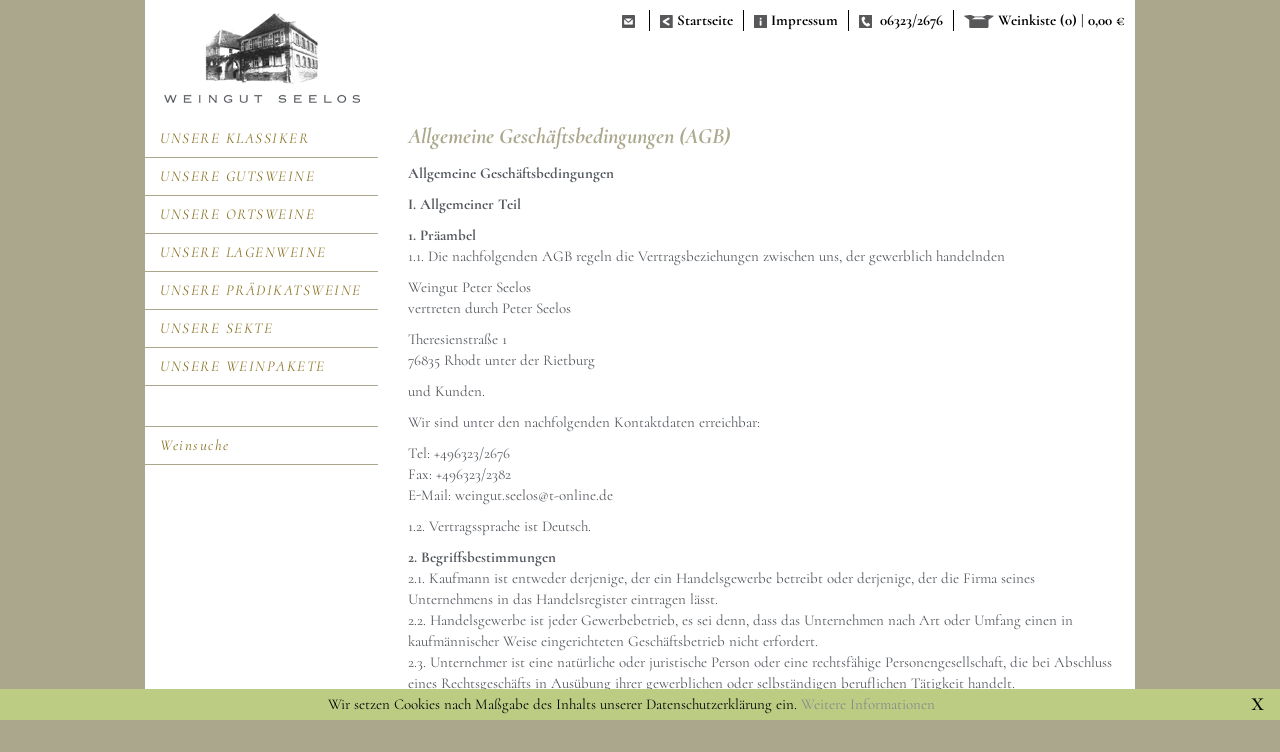

--- FILE ---
content_type: text/html; charset=UTF-8
request_url: https://weingut-seelos.winitas-shop.de/agb.html
body_size: 13222
content:
<!DOCTYPE html>
<html lang="en">
    <head>
        <meta charset="utf-8">
        <meta http-equiv="X-UA-Compatible" content="IE=edge">
        <meta name="viewport" content="width=device-width, initial-scale=1">
        <!-- The above 3 meta tags *must* come first in the head; any other head content must come *after* these tags -->
        <title>Allgemeine Gesch&auml;ftsbedingungen - Weingut Peter Seelos, Rhodt unter Rietburg</title>

        <!-- Bootstrap -->
        <link rel="stylesheet" href="https://www.winitas-shop.de/css/bootstrap.min.css">

        <!-- Add fancyBox -->
        <link rel="stylesheet" href="https://www.winitas-shop.de/js/fancybox/source/jquery.fancybox.css?v=2.1.5" type="text/css" media="screen" />

        <link rel="stylesheet" type="text/css" href="https://www.winitas-shop.de/css/responsive-style.css">
        <!--[if IE]><link rel="stylesheet" type="text/css" href="https://www.winitas-shop.de/css/style_ie.css"><![endif]-->
        <link rel="stylesheet" type="text/css" href="/css/style.css">

        <link rel="stylesheet" href="https://www.winitas-shop.de/css/jquery-ui.css">

        <!-- HTML5 shim and Respond.js for IE8 support of HTML5 elements and media queries -->
        <!-- WARNING: Respond.js doesn't work if you view the page via file:// -->
        <!--[if lt IE 9]>
          <script src="https://www.winitas-shop.de/js/html5shiv.min.js"></script>
          <script src="https://www.winitas-shop.de/js/respond.min.js"></script>
        <![endif]-->
        <!-- jQuery (necessary for Bootstrap's JavaScript plugins) -->
        <script src="https://www.winitas-shop.de/js/jquery-1.11.3.min.js"></script>
        <script src="https://www.winitas-shop.de/js/jquery-migrate-1.2.1.min.js"></script>
        <script src="https://www.winitas-shop.de/js/bootstrap.min.js"></script>
        <script src="https://www.winitas-shop.de/js/jquery-ui.js"></script>
        <!-- Include all compiled plugins (below), or include individual files as needed -->

        <script type="text/javascript" src="https://www.winitas-shop.de/js/fancybox/source/jquery.fancybox.pack.js?v=2.1.5"></script>
        <script src="https://www.winitas-shop.de/js/jquery.form.js"></script>
        <script src="https://www.winitas-shop.de/js/elevatezoom/jquery.elevatezoom.js" type="text/javascript"></script>
        <script language="javascript" type="text/javascript" src="https://www.winitas-shop.de/js/functions.js?v=3"></script>
        
        
    </head>
    <body id="site-agb">
        <div id="pagecontainer" class="col-md-12">
            <div id="pagecontent" class="col-md-12">

                <div id="pageheader">
                    <div id="pageheader-status" class="visible-md-block visible-lg-block">
                        <div id="warenkorb-info" class="row">
                            <div id="info-weinkiste">
                                <a href="/warenkorb-anzeige.html"><img src="https://www.winitas-shop.de/images/icon-bigbox.png" class="header-icon" border="0"><span class="weinkiste-text">Weinkiste</span> (0) | 0,00 &euro;</a>
                            </div>
                            <div id="info-telefon">
                                <img src="https://www.winitas-shop.de/images/icon-phone.png" class="header-icon"> <a href="tel:06323/2676">06323/2676</a>
                            </div>
                            <div id="info-impressum">
                                <span class="show_impressum"><img src="https://www.winitas-shop.de/images/icon-information.png" class="header-icon"><a href="impressum.html">Impressum</a></span>
                            </div>
                            <div id="info-home">
                                <a href="/"><img src="https://www.winitas-shop.de/images/icon-back.png" class="header-icon" border="0"><span id="startseite-link">Startseite</span><span id="startseite-link-alt"></soan></a>
                            </div>
			    
                            <div id="info-mail">
                                <a href="mailto:info@weingut-seelos.de"><img src="https://www.winitas-shop.de/images/icon-mail.png" class="header-icon" border="0"></a>
                            </div>
                        </div>
                    </div>
                    <div id="pageheader-image">
                        <a href="/"><img src="/images/header.png" border="0" class="img-responsive"></a>
                    </div>
                </div>

                <nav class="navbar navbar-default hidden-md hidden-lg">
                    <div class="container-fluid">
                        <div class="navbar-header">
                            <div style="float:left; padding-left: 10px;"><button type="button" class="navbar-toggle collapsed" data-toggle="collapse" data-target="#navbar" aria-expanded="false" aria-controls="navbar" style="padding: 0px 10px 9px 10px">
                                    MENU
                                    <span class="sr-only">Toggle navigation</span>
                                    <span class="icon-bar" style="width: auto"></span>
                                    <span class="icon-bar" style="width: auto"></span>
                                    <span class="icon-bar" style="width: auto"></span>
                                </button>
                            </div>
                            <div style="float:right; padding-top:15px;padding-right: 10px;">
                               <a href="/warenkorb-anzeige.html">Weinkiste (0) | 0,00 &euro;</a>
                            </div>
                        </div>
                        <div id="navbar" class="navbar-collapse collapse">
                            <ul class="nav navbar-nav">
                                <li data-rel="30">
    <a data-relink="30" href="/warengruppe.html?kategorie=30">UNSERE KLASSIKER</a>
</li>

<li data-rel="31">
    <a data-relink="31" href="/warengruppe.html?kategorie=31">UNSERE GUTSWEINE</a>
</li>

<li data-rel="32">
    <a data-relink="32" href="/warengruppe.html?kategorie=32">UNSERE ORTSWEINE</a>
</li>

<li data-rel="38">
    <a data-relink="38" href="/warengruppe.html?kategorie=38">UNSERE LAGENWEINE</a>
</li>

<li data-rel="39">
    <a data-relink="39" href="/warengruppe.html?kategorie=39">UNSERE PRÄDIKATSWEINE</a>
</li>

<li data-rel="40">
    <a data-relink="40" href="/warengruppe.html?kategorie=40">UNSERE SEKTE</a>
</li>

<li data-rel="34">
    <a data-relink="34" href="/warengruppe.html?kategorie=34">UNSERE WEINPAKETE</a>
</li>

                                <li class="">
                                    <a href="/weinsuche.html">Weinsuche</a>
                                </li>
                                <li role="separator" class="divider"></li>
                                <li>
                                    <a href="impressum.html">Impressum</a>
                                </li>
                            </ul>  
                        </div><!--/.nav-collapse -->
                    </div><!--/.container-fluid -->
                </nav>                            

                <div id="contentcontainer">

                    <div id="content-left" class="col-md-3 visible-md-block visible-lg-block">
                        <div id="content-left-menu">
                            <div data-rel="30" class="category-item-container">
	<div class="category-item-content">
		<a href="/warengruppe.html?kategorie=30">UNSERE KLASSIKER</a>
	</div>
</div>


<div data-rel="31" class="category-item-container">
	<div class="category-item-content">
		<a href="/warengruppe.html?kategorie=31">UNSERE GUTSWEINE</a>
	</div>
</div>


<div data-rel="32" class="category-item-container">
	<div class="category-item-content">
		<a href="/warengruppe.html?kategorie=32">UNSERE ORTSWEINE</a>
	</div>
</div>


<div data-rel="38" class="category-item-container">
	<div class="category-item-content">
		<a href="/warengruppe.html?kategorie=38">UNSERE LAGENWEINE</a>
	</div>
</div>


<div data-rel="39" class="category-item-container">
	<div class="category-item-content">
		<a href="/warengruppe.html?kategorie=39">UNSERE PRÄDIKATSWEINE</a>
	</div>
</div>


<div data-rel="40" class="category-item-container">
	<div class="category-item-content">
		<a href="/warengruppe.html?kategorie=40">UNSERE SEKTE</a>
	</div>
</div>


<div data-rel="34" class="category-item-container">
	<div class="category-item-content">
		<a href="/warengruppe.html?kategorie=34">UNSERE WEINPAKETE</a>
	</div>
</div>


                        </div>
                        <div id="content-left-search">
                            <div class="category-item-container">
                                <div class="category-item-content">
                                    <a href="/weinsuche.html">Weinsuche</a>
                                </div>
                            </div>
                        </div>
                    </div>
                    <div id="content-right" class="col-md-9">
                        <div id="info-fancy" class="col-md-12">
	<h1>Allgemeine Gesch&auml;ftsbedingungen (AGB)</h1>
	<DIV><P STYLE="margin:0 0 0 0;"><SPAN STYLE="font-weight:bold;"><SPAN>Allgemeine Geschäftsbedingungen</SPAN></SPAN></P><P /><P STYLE="margin:0 0 0 0;"><SPAN STYLE="font-weight:bold;"><SPAN>I. Allgemeiner Teil</SPAN></SPAN></P><P /><P STYLE="margin:0 0 0 0;"><SPAN STYLE="font-weight:bold;"><SPAN>1. Präambel</SPAN></SPAN></P><P STYLE="margin:0 0 0 0;"><SPAN><SPAN>1.1. Die nachfolgenden AGB regeln die Vertragsbeziehungen zwischen uns, der gewerblich handelnden</SPAN></SPAN></P><P /><P STYLE="margin:0 0 0 0;"><SPAN><SPAN>Weingut Peter Seelos</SPAN></SPAN></P><P STYLE="margin:0 0 0 0;"><SPAN><SPAN>vertreten durch Peter Seelos</SPAN></SPAN></P><P /><P STYLE="margin:0 0 0 0;"><SPAN><SPAN>Theresienstraße 1</SPAN></SPAN></P><P STYLE="margin:0 0 0 0;"><SPAN><SPAN>76835 Rhodt unter der Rietburg</SPAN></SPAN></P><P /><P STYLE="margin:0 0 0 0;"><SPAN><SPAN>und Kunden.</SPAN></SPAN></P><P /><P STYLE="margin:0 0 0 0;"><SPAN><SPAN>Wir sind unter den nachfolgenden Kontaktdaten erreichbar:</SPAN></SPAN></P><P /><P STYLE="margin:0 0 0 0;"><SPAN><SPAN>Tel: +496323/2676</SPAN></SPAN></P><P STYLE="margin:0 0 0 0;"><SPAN><SPAN>Fax: +496323/2382</SPAN></SPAN></P><P STYLE="margin:0 0 0 0;"><SPAN><SPAN>E-Mail: weingut.seelos@t-online.de</SPAN></SPAN></P><P /><P STYLE="margin:0 0 0 0;"><SPAN><SPAN>1.2. Vertragssprache ist Deutsch.</SPAN></SPAN></P><P /><P STYLE="margin:0 0 0 0;"><SPAN STYLE="font-weight:bold;"><SPAN>2. Begriffsbestimmungen</SPAN></SPAN></P><P STYLE="margin:0 0 0 0;"><SPAN STYLE="background-color:#FFFFFF;"><SPAN>2.1. Kaufmann ist entweder derjenige, der ein Handelsgewerbe betreibt oder derjenige, der die Firma seines Unternehmens in das Handelsregister eintragen lässt. </SPAN></SPAN></P><P STYLE="margin:0 0 0 0;"><SPAN><SPAN>2.2. Handelsgewerbe ist jeder Gewerbebetrieb, es sei denn, dass das Unternehmen nach Art oder Umfang einen in kaufmännischer Weise eingerichteten Geschäftsbetrieb nicht erfordert. </SPAN></SPAN></P><P STYLE="margin:0 0 0 0;"><SPAN STYLE="background-color:#FFFFFF;"><SPAN>2.3. Unternehmer ist eine natürliche oder juristische Person oder eine rechtsfähige Personengesellschaft, die bei Abschluss eines Rechtsgeschäfts in Ausübung ihrer gewerblichen oder selbständigen beruflichen Tätigkeit handelt.</SPAN></SPAN></P><P STYLE="margin:0 0 0 0;"><SPAN><SPAN>2.4. Verbraucher ist jede natürliche Person, die ein Rechtsgeschäft zu Zwecken abschließt, die überwiegend weder ihrer gewerblichen noch ihrer selbständigen beruflichen Tätigkeit zugerechnet werden können.</SPAN></SPAN></P><P STYLE="margin:0 0 0 0;"><SPAN STYLE="background-color:#FFFFFF;"><SPAN>2.5. Ein Gast ist eine natürliche Person, die für eine begrenzte Zeit gegen Entgelt beherbergt wird. Buchender Gast ist ein Gast, der den Buchungsvorgang vornimmt und die Buchungsbestätigung erhält.</SPAN></SPAN></P><P STYLE="margin:0 0 0 0;"><SPAN STYLE="background-color:#FFFFFF;"><SPAN>2.6. Ein Gastwirt ist eine natürliche oder juristische Person, die gewerbsmäßig Fremde zur Beherbergung aufnimmt.</SPAN></SPAN></P><P STYLE="margin:0 0 0 0;"><SPAN STYLE="background-color:#FFFFFF;"><SPAN>2.7. Ein Gastaufnahmevertrag ist ein Vertrag über das entgeltliche Zur-Verfügung-Stellen einer Unterkunft zur Beherbergung.</SPAN></SPAN></P><P STYLE="margin:0 0 0 0;"><SPAN STYLE="background-color:#FFFFFF;"><SPAN>2.8. Fernabsatzvertrag im Sinne dieser AGB ist ein Vertrag über die Lieferung von Waren oder die Erbringung von Dienstleistungen, die zwischen einem Unternehmer und einem Verbraucher unter ausschließlicher Verwendung von Fernkommunikationsmitteln abgeschlossen wird, es sei denn, dass der Vertragsschluss nicht im Rahmen eines für den Fernabsatz organisierten Vertriebs- oder Dienstleistungssystems erfolgt. </SPAN></SPAN></P><P STYLE="margin:0 0 0 0;"><SPAN><SPAN>2.9. Fernkommunikationsmittel sind Kommunikationsmittel, die zur Anbahnung oder zum Abschluss eines Vertrags ohne gleichzeitige körperliche Anwesenheit der Vertragsparteien eingesetzt werden können, insbesondere Briefe, Kataloge, Telefonanrufe, Telekopien, E-Mails sowie Rundfunk, Tele- und Mediendienste. </SPAN></SPAN></P><P STYLE="margin:0 0 0 0;"><SPAN><SPAN>2.10. Vertragstext im Sinne dieser AGB ist die sich aus unserer Internetpräsentation ergebene Produktbeschreibung und der Inhalt der Online-Bestellung. Die von uns im Internetportal verschickte Bestellbestätigung ist selbst nicht Vertragstext, sondern bestätigt nur den Eingang der Bestellung. </SPAN></SPAN></P><P STYLE="margin:0 0 0 0;"><SPAN><SPAN>2.11. Textform ist eine lesbare Erklärung, in der die Person des Erklärenden genannt ist, die auf einem dauerhaften Datenträger abgegeben worden ist.</SPAN></SPAN></P><P STYLE="margin:0 0 0 0;"><SPAN><SPAN>2.12. Ein dauerhafter Datenträger ist jedes Medium, das es dem Empfänger ermöglicht, eine auf dem Datenträger befindliche, an ihn persönlich gerichtete Erklärung so aufzubewahren oder zu speichern, dass sie ihm während eines für ihren Zweck angemessenen Zeitraums zugänglich ist, und geeignet ist, die Erklärung unverändert wiederzugeben.</SPAN></SPAN></P><P STYLE="margin:0 0 0 0;"><SPAN><SPAN>2.13. Geschäftsräume sind unbewegliche Gewerberäume, in denen der Unternehmer seine Tätigkeit dauerhaft ausübt, und bewegliche Gewerberäume, in denen der Unternehmer seine Tätigkeit für gewöhnlich ausübt. Gewerberäume, in denen die Person, die im Namen oder Auftrag des Unternehmers handelt, ihre Tätigkeit dauerhaft oder für gewöhnlich ausübt, stehen Räumen des Unternehmers gleich.</SPAN></SPAN></P><P /><P STYLE="margin:0 0 0 0;"><SPAN STYLE="font-weight:bold;"><SPAN>3. Vertragsparteien/Vertragsstrafe bei Vortäuschung einer Kundeneignung</SPAN></SPAN></P><P STYLE="margin:0 0 0 0;"><SPAN><SPAN>3.1. Als Kunden werden juristische Personen, Personengesellschaften und unbeschränkt geschäftsfähige natürlichen Personen akzeptiert.</SPAN></SPAN></P><P STYLE="margin:0 0 0 0;"><SPAN><SPAN>3.2. Soweit daneben Minderjährige als Vertragspartner akzeptiert werden, werden sie als Vertragspartner im Falle von Verträgen über Branntwein, branntweinhaltige Getränke oder Lebensmittel, die Branntwein in nicht nur geringfügiger Menge enthalten, ausgeschlossen. Verträge über andere alkoholische Getränke werden in jedem Fall nicht mit Kindern oder Jugendlichen unter 16 Jahren geschlossen. Wir behalten uns das Recht vor, das Alter des Vertragspartners durch geeignete Nachweise und Nachweisverfahren zu überprüfen. Wir behalten uns daher auch das Recht vor, eine Kopie des Personalausweises zu verlangen.</SPAN></SPAN></P><P STYLE="margin:0 0 0 0;"><SPAN><SPAN>3.3. Der Kunde ist verpflichtet, bei einer Bestellung wahrheitsgemäße Angaben zu machen und Passwörter nicht an Dritte weiterzugeben.</SPAN></SPAN></P><P STYLE="margin:0 0 0 0;"><SPAN><SPAN>3.4. Im Falle einer Vortäuschung einer Kundeneignung kommt kein Vertrag zustande. Die Parteien vereinbaren stattdessen eine Vertragsstrafe in Höhe von 5 % des Vertragspreises, den der nicht zugelassene Kunde zu zahlen gehabt hätte. Ihm bleibt nachgelassen, den Nachweis zu erbringen, dass ein Schaden überhaupt nicht entstanden oder wesentlich niedriger als die Pauschale ist. </SPAN></SPAN></P><P /><P STYLE="margin:0 0 0 0;"><SPAN STYLE="font-weight:bold;"><SPAN>4. Geltung dieser AGB</SPAN></SPAN></P><P STYLE="margin:0 0 0 0;"><SPAN><SPAN>4.1. Diese AGB gelten ausschließlich für alle Verträge, Lieferungen und sonstigen Leistungen. </SPAN></SPAN></P><P STYLE="margin:0 0 0 0;"><SPAN><SPAN>4.2. Entgegenstehende oder hiervon abweichende Bedingungen erkennen wir nicht an.</SPAN></SPAN></P><P STYLE="margin:0 0 0 0;"><SPAN><SPAN>4.3. Sie gelten, soweit der Kunde Kaufmann ist, auch für alle künftigen Geschäftsbeziehungen, auch wenn sie nicht nochmals ausdrücklich vereinbart werden.</SPAN></SPAN></P><P STYLE="margin:0 0 0 0;"><SPAN><SPAN>4.4. Wir sind jederzeit berechtigt, diese AGB zu ändern oder zu ergänzen. Kunden haben das Recht, einer solchen Änderung zu widersprechen. Erfolgt der Widerspruch nicht in Textform innerhalb von vier Wochen nach Zugang der Änderungsmitteilung, so werden diese entsprechend der Änderung wirksam. Kunden werden in Textform bei Beginn der Frist darauf hingewiesen, dass die Änderungsmitteilung als akzeptiert gilt, wenn nicht binnen vier Wochen widersprochen wird.</SPAN></SPAN></P><P /><P STYLE="margin:0 0 0 0;"><SPAN STYLE="font-weight:bold;"><SPAN>5. Änderungsvorbehalt</SPAN></SPAN></P><P STYLE="margin:0 0 0 0;"><SPAN><SPAN>5.1. Wir behalten uns das Recht vor, die versprochenen Leistungen zu ändern oder hiervon abzuweichen, wenn die Änderung oder Abweichung unter Berücksichtigung der Interessen von uns für den Kunden zumutbar ist.</SPAN></SPAN></P><P STYLE="margin:0 0 0 0;"><SPAN><SPAN>5.2. Zumutbar ist die Änderung oder die Abweichung, wenn der Kunde nicht schlechter oder besser gestellt oder von der Leistung nicht wesentlich abgewichen wird. Dies kann der Fall sein, wenn der bestellte Jahrgang nicht mehr erhältlich sein sollte und der Folgejahrgang qualitativ und preislich nicht mehr als unwesentlich abgewichen wird.</SPAN></SPAN></P><P /><P STYLE="margin:0 0 0 0;"><SPAN STYLE="font-weight:bold;"><SPAN>6. Widerrufsbelehrung</SPAN></SPAN></P><P STYLE="margin:0 0 0 0;"><SPAN STYLE="font-weight:bold;"><SPAN>6.1. Widerrufsrecht</SPAN></SPAN></P><P STYLE="margin:0 0 0 0;"><SPAN STYLE="font-weight:bold;"><SPAN>Verbraucher haben bei einem Fernabsatzvertrag oder bei außerhalb von Geschäftsräumen geschlossenen Verträgen das Recht, binnen vierzehn Tagen ohne Angabe von Gründen diesen Vertrag zu widerrufen. Die Widerrufsfrist beträgt vierzehn Tage ab dem Tage, an dem Verbraucher oder ein von ihnen benannter Dritter, der nicht der Beförderer ist, im Falle eines Kaufvertrags die Waren, im Falle eines Vertrags über mehrere Waren, die der Verbraucher im Rahmen einer einheitlichen Bestellung bestellt hat und die getrennt geliefert werden die letzte Ware, im Falle eines Vertrags über die Lieferung einer Ware in mehreren Teilsendungen oder Stücken die letzte Teilsendung oder das letzte Stück in Besitz genommen haben bzw. hat.</SPAN></SPAN></P><P /><P STYLE="margin:0 0 0 0;"><SPAN STYLE="font-weight:bold;"><SPAN>Um ihr Widerrufsrecht auszuüben, müssen Verbraucher uns</SPAN></SPAN></P><P STYLE="margin:0 0 0 0;"><SPAN STYLE="font-weight:bold;"><SPAN>Weingut Peter Seelos</SPAN></SPAN></P><P STYLE="margin:0 0 0 0;"><SPAN STYLE="font-weight:bold;"><SPAN>vertreten durch</SPAN></SPAN></P><P STYLE="margin:0 0 0 0;"><SPAN STYLE="font-weight:bold;"><SPAN>Peter Seelos</SPAN></SPAN></P><P STYLE="margin:0 0 0 0;"><SPAN STYLE="font-weight:bold;"><SPAN>Theresienstraße 1</SPAN></SPAN></P><P STYLE="margin:0 0 0 0;"><SPAN STYLE="font-weight:bold;"><SPAN>76835 Rhodt unter der Rietburg</SPAN></SPAN></P><P STYLE="margin:0 0 0 0;"><SPAN STYLE="font-weight:bold;"><SPAN>Telefon: +496323/2676</SPAN></SPAN></P><P STYLE="margin:0 0 0 0;"><SPAN STYLE="font-weight:bold;"><SPAN>Telefax: +496323/2382</SPAN></SPAN></P><P STYLE="margin:0 0 0 0;"><SPAN STYLE="font-weight:bold;"><SPAN>E-Mail: weingut.seelos@t-online.de</SPAN></SPAN></P><P /><P STYLE="margin:0 0 0 0;"><SPAN STYLE="font-weight:bold;"><SPAN>mittels einer eindeutigen Erklärung (z.B. ein mit der Post versandter Brief, Telefax oder E-Mail) über ihren Entschluss, diesen Vertrag zu widerrufen, informieren.</SPAN></SPAN></P><P /><P STYLE="margin:0 0 0 0;"><SPAN STYLE="font-weight:bold;"><SPAN>Verbraucher können dafür das beigefügte Widerrufsformular verwenden, das jedoch nicht vorgeschrieben ist.</SPAN></SPAN></P><P /><P STYLE="margin:0 0 0 0;"><SPAN STYLE="font-weight:bold;"><SPAN>Zur Wahrung der Widerrufsfrist reicht es aus, dass Verbraucher die Mitteilung über die Ausübung des Widerrufsrechts vor Ablauf der Widerrufsfrist absenden.</SPAN></SPAN></P><P /><P STYLE="margin:0 0 0 0;"><SPAN STYLE="font-weight:bold;"><SPAN>6.2. Folgen des Widerrufs</SPAN></SPAN></P><P STYLE="margin:0 0 0 0;"><SPAN STYLE="font-weight:bold;"><SPAN>Wenn Verbraucher diesen Vertrag widerrufen, haben wir ihnen alle Zahlungen, die wir von ihnen erhalten haben, einschließlich der Lieferkosten (mit Ausnahme der zusätzlichen Kosten, die sich daraus ergeben, dass Verbraucher eine andere Art der Lieferung als die von uns angebotene, günstigste Standardlieferung gewählt haben), unverzüglich und spätestens binnen vierzehn Tagen ab dem Tag zurückzuzahlen, an dem die Mitteilung über ihren Widerruf dieses Vertrags bei uns eingegangen ist. Für diese Rückzahlung verwenden wir dasselbe Zahlungsmittel, das Verbraucher bei der ursprünglichen Transaktion eingesetzt haben, es sei denn, mit ihnen wurde ausdrücklich etwas anderes vereinbart; in keinem Fall werden Verbraucher wegen dieser Rückzahlung Entgelte berechnet.</SPAN></SPAN></P><P /><P STYLE="margin:0 0 0 0;"><SPAN STYLE="font-weight:bold;"><SPAN>Wir können die Rückzahlung verweigern, bis wir die Waren wieder zurückerhalten haben oder bis Verbraucher den Nachweis erbracht haben, dass sie die Waren zurückgesandt haben, je nachdem, welches der frühere Zeitpunkt ist.</SPAN></SPAN></P><P /><P STYLE="margin:0 0 0 0;"><SPAN STYLE="font-weight:bold;"><SPAN>Verbraucher haben die Waren unverzüglich und in jedem Fall spätestens binnen vierzehn Tagen ab dem Tag, an dem sie uns über den Widerruf dieses Vertrags unterrichten, an uns zurückzusenden oder zu übergeben. Die Frist ist gewahrt, wenn Verbraucher die Waren vor Ablauf der Frist von vierzehn Tagen absenden.</SPAN></SPAN></P><P /><P STYLE="margin:0 0 0 0;"><SPAN STYLE="font-weight:bold;"><SPAN>Verbraucher tragen die unmittelbaren Kosten der Rücksendung der Waren. Die Kosten werden bei nicht-paketversandfähigen Waren auf höchstens etwa 150,00 EUR geschätzt.</SPAN></SPAN></P><P /><P STYLE="margin:0 0 0 0;"><SPAN STYLE="font-weight:bold;"><SPAN>Verbraucher müssen für einen etwaigen Wertverlust der Waren nur aufkommen, wenn dieser Wertverlust auf einen zur Prüfung der Beschaffenheit, Eigenschaften und Funktionsweise der Waren nicht notwendigen Umgang mit ihnen zurückzuführen ist.</SPAN></SPAN></P><P /><P STYLE="margin:0 0 0 0;"><SPAN STYLE="font-weight:bold;"><SPAN>7. Vertragsschluss/Speicherung des Vertragstextes und der AGB </SPAN></SPAN></P><P STYLE="margin:0 0 0 0;"><SPAN><SPAN>7.1. in unserem Internetshop</SPAN></SPAN></P><P STYLE="margin:0 0 0 0;"><SPAN><SPAN>7.1.1. Die Bewerbung der Produkte im Internetshop stellt eine unverbindliche und freibleibende Aufforderung zur Abgabe eines Angebots durch unsere Kunden dar.</SPAN></SPAN></P><P STYLE="margin:0 0 0 0;"><SPAN><SPAN>7.1.2. Die Kunden geben ein Angebot ab, indem sie unseren Bestellvorgang durchlaufen und am Ende auf den Link "Zahlungspflichtig bestellen" klicken.</SPAN></SPAN></P><P STYLE="margin:0 0 0 0;"><SPAN><SPAN>7.1.3. Wir können das Angebot des Kunden innerhalb von 5 Tagen nach unserer Wahl entweder durch Auftragsbestätigung oder durch Lieferung der Ware annehmen. </SPAN></SPAN></P><P STYLE="margin:0 0 0 0;"><SPAN><SPAN>7.1.4. Der Vertragstext und diese AGB werden gespeichert und Verbrauchern per E-Mail übermittelt.</SPAN></SPAN></P><P STYLE="margin:0 0 0 0;"><SPAN><SPAN>7.2. bei nicht im Sinne des § 312 b BGB außerhalb von Geschäftsräumen geschlossenen Verträgen </SPAN></SPAN></P><P STYLE="margin:0 0 0 0;"><SPAN><SPAN>7.2.1. Die Bewerbung der Produkte stellt eine unverbindliche und freibleibende Aufforderung zur Abgabe eines Angebots (Auftrag oder Bestellung) durch Kunden dar. </SPAN></SPAN></P><P STYLE="margin:0 0 0 0;"><SPAN><SPAN>7.2.2. Kunden können ein Angebot mündlich, schriftlich, in Textform oder durch schlüssiges Verhalten abgeben.</SPAN></SPAN></P><P STYLE="margin:0 0 0 0;"><SPAN><SPAN>7.2.3. Wir können das Angebot entweder mündlich oder durch Auftrags- oder Buchungsbestätigung in Schrift- oder Textform oder durch Lieferung annehmen.</SPAN></SPAN></P><P /><P STYLE="margin:0 0 0 0;"><SPAN STYLE="font-weight:bold;"><SPAN>8. Haftung</SPAN></SPAN></P><P STYLE="margin:0 0 0 0;"><SPAN><SPAN>8.1. Wir schließen unsere Haftung für leicht fahrlässige Pflichtverletzungen aus, sofern nicht Schäden aus der Verletzung des Lebens, des Körpers oder der Gesundheit oder Ansprüche nach dem Produkthaftungsgesetz berührt sind oder Garantien betroffen sind. Unberührt bleibt ferner die Haftung für die Verletzung von Pflichten, deren Erfüllung die ordnungsgemäße Durchführung des Vertrags überhaupt erst ermöglicht und auf deren Einhaltung der Kunde regelmäßig vertrauen darf (wesentliche Vertragspflichten). </SPAN></SPAN></P><P STYLE="margin:0 0 0 0;"><SPAN><SPAN>8.2. Bei fahrlässig verursachten Sach- und Vermögensschäden haften wir nur bei der Verletzung einer wesentlichen Vertragspflicht, jedoch der Höhe nach beschränkt auf die bei Vertragsschluss vorhersehbaren und vertragstypischen Schäden.</SPAN></SPAN></P><P STYLE="margin:0 0 0 0;"><SPAN><SPAN>8.3. Gleiches gilt für Pflichtverletzungen unserer Erfüllungsgehilfen. </SPAN></SPAN></P><P /><P STYLE="margin:0 0 0 0;"><SPAN STYLE="font-weight:bold;"><SPAN>9. Aufrechnungsverbot</SPAN></SPAN></P><P STYLE="margin:0 0 0 0;"><SPAN><SPAN>Der Unternehmer ist nicht berechtigt, mit eigenen Ansprüchen gegen unsere Zahlungsansprüche aufzurechnen, es sei denn, die Forderungen beruhen auf demselben Vertragsverhältnis, oder sie sind unstreitig oder rechtskräftig festgestellt.</SPAN></SPAN></P><P /><P STYLE="margin:0 0 0 0;"><SPAN STYLE="font-weight:bold;"><SPAN>10. Zurückbehaltungsrecht</SPAN></SPAN></P><P STYLE="margin:0 0 0 0;"><SPAN><SPAN>Der Unternehmer ist zur Ausübung eines Zurückbehaltungsrechts nur insoweit befugt, als sein Gegenanspruch auf demselben Vertragsverhältnis beruht.</SPAN></SPAN></P><P /><P STYLE="margin:0 0 0 0;"><SPAN STYLE="font-weight:bold;"><SPAN>11. Kundenservice</SPAN></SPAN></P><P STYLE="margin:0 0 0 0;"><SPAN><SPAN>Bei Fragen, Beschwerden oder Reklamationen erreichen Sie uns werktags von 8:00 Uhr bis 18:00 Uhr unter den folgenden Kontaktdaten:</SPAN></SPAN></P><P /><P STYLE="margin:0 0 0 0;"><SPAN><SPAN>Telefon: +496323/2676</SPAN></SPAN></P><P STYLE="margin:0 0 0 0;"><SPAN><SPAN>E-mail: weingut.seelos@t-online.de</SPAN></SPAN></P><P /><P STYLE="margin:0 0 0 0;"><SPAN><SPAN>Sie können sich aber auch über unser Kontaktformular auf der Internetseite an uns wenden.</SPAN></SPAN></P><P /><P STYLE="margin:0 0 0 0;"><SPAN STYLE="font-weight:bold;"><SPAN>12. Salvatorische Klausel (Teilunwirksamkeit)</SPAN></SPAN></P><P STYLE="margin:0 0 0 0;"><SPAN><SPAN>Sollte eine der Bestimmungen ungültig sein, bleibt die Gültigkeit der übrigen Bestimmungen hiervon unberührt.</SPAN></SPAN></P><P /><P STYLE="margin:0 0 0 0;"><SPAN STYLE="font-weight:bold;"><SPAN>13. Außergerichtliche Schlichtungsmöglichkeiten</SPAN></SPAN></P><P STYLE="margin:0 0 0 0;"><SPAN><SPAN>13.1. Im Falle von Streitigkeiten aus Online-Kaufverträgen oder Online-Dienstverträgen kann eine von der Europäischen Union zur Verfügung gestellte OS-Plattform zur Beilegung dieser Streitigkeiten genutzt werden, soweit diese von der Europäischen Union tatsächlich zur Verfügung gestellt wird.</SPAN></SPAN></P><P STYLE="margin:0 0 0 0;"><SPAN><SPAN>Die Plattform soll hier erreichbar sein: <a href="http://ec.europa.eu/consumers/odr/" target="_blank">http://ec.europa.eu/consumers/odr/</a></SPAN></SPAN></P><P STYLE="margin:0 0 0 0;"><SPAN><SPAN>Unsere E-Mail-Adresse lautet: weingut.seelos@t-online.de</SPAN></SPAN></P><P STYLE="margin:0 0 0 0;"><SPAN><SPAN>13.2. Wir sind nicht verpflichtet, an anderen außergerichtlichen Schlichtungsmöglichkeiten vor einer Verbraucherschlichtungsstelle teilzunehmen, und nehmen daran auch nicht teil.</SPAN></SPAN></P><P /><P STYLE="margin:0 0 0 0;"><SPAN STYLE="font-weight:bold;"><SPAN>14. Anwendbares Recht, Gerichtsstand und Nebenabreden</SPAN></SPAN></P><P STYLE="margin:0 0 0 0;"><SPAN><SPAN>14.1. Der Vertrag unterliegt einschließlich dieser AGB dem materiellen Recht der Bundesrepublik Deutschland. Die Bestimmungen des Wiener UN-Übereinkommens vom 11. April 1980 über Verträge über den internationalen Warenkauf (CISG, UN-Kaufrecht) finden keine Anwendung. Diese Rechtswahl gilt nicht, wenn dem Verbraucher dadurch zwingende Bestimmungen des Rechts des Staates, in dem er seinen gewöhnlichen Aufenthalt hat, entzogen werden.</SPAN></SPAN></P><P STYLE="margin:0 0 0 0;"><SPAN><SPAN>14.2. Bei Rechtsstreitigkeiten ist unser Sitz Gerichtsstand, wenn </SPAN></SPAN></P><P STYLE="margin:0 0 0 0;"><SPAN><SPAN>14.2.1. der Kunde Kaufmann ist oder </SPAN></SPAN></P><P STYLE="margin:0 0 0 0;"><SPAN><SPAN>14.2.2. der Kunde keinen allgemeinen Gerichtsstand im Gebiet der Bundesrepublik Deutschland hat oder</SPAN></SPAN></P><P STYLE="margin:0 0 0 0;"><SPAN><SPAN>14.2.3. der Kunde juristische Person des öffentlichen Rechts ist. </SPAN></SPAN></P><P STYLE="margin:0 0 0 0;"><SPAN><SPAN>14.3. Wir sind berechtigt, auch an jedem anderen gesetzlich vorgesehenen Gerichtsstand zu klagen. </SPAN></SPAN></P><P STYLE="margin:0 0 0 0;"><SPAN><SPAN>14.4. Nebenabreden sind nicht getroffen worden. </SPAN></SPAN></P><P /><P STYLE="margin:0 0 0 0;"><SPAN STYLE="font-weight:bold;"><SPAN>II. Besonderer Teil: Kaufverträge</SPAN></SPAN></P><P /><P STYLE="margin:0 0 0 0;"><SPAN STYLE="font-weight:bold;"><SPAN>1. Lieferbedingungen/Versandkosten</SPAN></SPAN></P><P STYLE="margin:0 0 0 0;"><SPAN><SPAN>1.1. Wir liefern ausschließlich innerhalb Deutschlands, exklusive der Inseln.</SPAN></SPAN></P><P STYLE="margin:0 0 0 0;"><SPAN><SPAN>1.2. Liefertermine, die der Kunde in seiner Bestellung angibt, bedürfen zu ihrer Gültigkeit unserer Bestätigung.</SPAN></SPAN></P><P STYLE="margin:0 0 0 0;"><SPAN><SPAN>1.3. Die Frist für die Lieferung beginnt bei Zahlung per Vorkasse am Tag nach Erhalt des Zahlungsauftrags an das überweisende Kreditinstitut bzw. bei anderen Zahlungsarten am Tag nach Vertragsschluss zu laufen und endet mit dem Ablauf des letzten Tages der Frist. Fällt der letzte Tag der Frist auf einen Samstag, Sonntag oder einen am Lieferort staatlich anerkannten allgemeinen Feiertag, so tritt an die Stelle eines solchen Tages der nächste Werktag.</SPAN></SPAN></P><P STYLE="margin:0 0 0 0;"><SPAN><SPAN>1.4. Die Lieferung erfolgt spätestens 7 Tage nach Beginn der Lieferfrist.</SPAN></SPAN></P><P STYLE="margin:0 0 0 0;"><SPAN><SPAN>1.5. Kosten der Verpackung und Versendung werden gesondert in Rechnung gestellt und ausgewiesen. Die genauen Kosten ergeben sich aus der Produktbeschreibung.  Soweit nicht anders vereinbart, betragen die Versandkosten pro Karton 6,50 Euro. Wir liefern in 1er, 6er, 12er und 18er Kartons. Ab einer Bestellmenge von 60 Flaschen ist der Versand kostenfrei.</SPAN></SPAN></P><P /><P STYLE="margin:0 0 0 0;"><SPAN STYLE="font-weight:bold;"><SPAN>2. Rügepflicht</SPAN></SPAN></P><P STYLE="margin:0 0 0 0;"><SPAN><SPAN>2.1. Ist der Kauf für beide Vertragsparteien ein Handelsgeschäft, so hat der Käufer die Ware unverzüglich nach der Ablieferung durch den Verkäufer, soweit dies nach ordnungsmäßigem Geschäftsgang tunlich ist, zu untersuchen und, wenn sich ein Mangel zeigt, dem Verkäufer unverzüglich Anzeige zu machen.</SPAN></SPAN></P><P STYLE="margin:0 0 0 0;"><SPAN><SPAN>2.2. Unterlässt der Käufer die Anzeige, so gilt die Ware als genehmigt, es sei denn, dass es sich um einen Mangel handelt, der bei der Untersuchung nicht erkennbar war.</SPAN></SPAN></P><P STYLE="margin:0 0 0 0;"><SPAN><SPAN>2.3. Zeigt sich später ein solcher Mangel, so muss die Anzeige unverzüglich nach der Entdeckung gemacht werden; anderenfalls gilt die Ware auch in Ansehung dieses Mangels als genehmigt.</SPAN></SPAN></P><P STYLE="margin:0 0 0 0;"><SPAN><SPAN>2.4. Haben wir den Mangel arglistig verschwiegen, so können wir uns auf diese Vorschriften nicht berufen.</SPAN></SPAN></P><P /><P STYLE="margin:0 0 0 0;"><SPAN STYLE="font-weight:bold;"><SPAN>3. Mängelhaftung/Verjährungsfrist</SPAN></SPAN></P><P STYLE="margin:0 0 0 0;"><SPAN><SPAN>3.1. Es besteht grundsätzlich ein gesetzliches Mängelhaftungsrecht, soweit nicht ein anderes bestimmt ist. </SPAN></SPAN></P><P STYLE="margin:0 0 0 0;"><SPAN><SPAN>3.2. Soweit die gelieferte Sache nicht die zwischen dem Kunden und uns vereinbarte Beschaffenheit hat oder sie sich nicht für die nach unserem Vertrag vorausgesetzte Verwendung eignet oder sie sich nicht für die gewöhnliche Verwendung eignet und eine Beschaffenheit aufweist, die bei Sachen der gleichen Art üblich ist und die der Kunde nach der Art der Sache erwarten kann, oder sie nicht die Eigenschaften, die er nach unseren öffentlichen Äußerungen erwarten konnte, hat, so sind wir zur Nacherfüllung verpflichtet.</SPAN></SPAN></P><P STYLE="margin:0 0 0 0;"><SPAN><SPAN>3.3. Die Nacherfüllung erfolgt gegenüber Unternehmern nach unserer Wahl durch Beseitigung des Mangels (Nachbesserung) oder Lieferung neuer Ware, gegenüber Verbrauchern nach seiner Wahl.</SPAN></SPAN></P><P STYLE="margin:0 0 0 0;"><SPAN><SPAN>3.4. Wir können die Nacherfüllung unbeschadet des § 275 Abs. 2 und 3 BGB verweigern, wenn sie nur mit unverhältnismäßigen Kosten möglich ist.</SPAN></SPAN></P><P STYLE="margin:0 0 0 0;"><SPAN><SPAN>3.5. Kunden können Schadensersatzansprüche wegen eines Mangels erst dann geltend machen, wenn die Nacherfüllung fehlgeschlagen ist. Unberührt bleibt ihr Recht, weitergehende Schadensersatzansprüche nach Maßgabe der Ziffer „Haftung“ geltend zu machen</SPAN></SPAN></P><P STYLE="margin:0 0 0 0;"><SPAN><SPAN>3.6. Für Verbraucher beträgt die Verjährungsfrist bei neuen Waren zwei Jahre ab Ablieferung an den Kunden, bei gebrauchten Waren ein Jahr ab Ablieferung. Dies gilt nicht für Schadens- und Aufwendungsersatzansprüche wegen Mängeln nach Maßgabe der Ziffer "Haftung".</SPAN></SPAN></P><P STYLE="margin:0 0 0 0;"><SPAN><SPAN>3.7. Für Unternehmer beträgt die Verjährungsfrist bei neuen Waren ein Jahr ab Gefahrübergang, bei gebrauchten Waren wird die Mängelhaftung ausgeschlossen. Dies gilt nicht für Schadens- und Aufwendungsersatzansprüche wegen Mängeln nach Maßgabe der Ziffer "Haftung". Unberührt bleibt die Verjährungsfrist ebenfalls im Falle eines Lieferregresses nach den §§ 478, 479 BGB; sie beträgt fünf Jahre ab Ablieferung der mangelhaften Sache.</SPAN></SPAN></P><P STYLE="margin:0 0 0 0;"><SPAN><SPAN>3.8. Bitte beachten Sie: Die Auskristallisierung von Weinstein ist eine völlig natürliche Erscheinung.</SPAN></SPAN></P><P /><P STYLE="margin:0 0 0 0;"><SPAN STYLE="font-weight:bold;"><SPAN>4. Zahlungsbedingungen </SPAN></SPAN></P><P STYLE="margin:0 0 0 0;"><SPAN><SPAN>4.1. Soweit nichts Anderes vereinbart wurde, liefern wir gegen Vorauskasse. </SPAN></SPAN></P><P STYLE="margin:0 0 0 0;"><SPAN><SPAN>4.2. Soweit nicht anders vereinbart, akzeptieren wir als Zahlung:</SPAN></SPAN></P><UL STYLE="margin:0 0 0 0;padding:0 0 0 0;"><LI STYLE="margin:0 0 0 48;"><P STYLE="margin:0 0 0 0;"><SPAN><SPAN>Überweisung</SPAN></SPAN></P></LI><LI STYLE="margin:0 0 0 48;"><P STYLE="margin:0 0 0 0;"><SPAN><SPAN>Vorkasse</SPAN></SPAN></P></LI></UL><P STYLE="margin:0 0 0 0;"><SPAN><SPAN>Bei Neukunden liefern wir ausschließlich gegen Vorkasse.</SPAN></SPAN></P><P /><P STYLE="margin:0 0 0 0;"><SPAN><SPAN>4.3. Soweit nichts Anderes vereinbart wurde, sind unsere  Rechnungen spätestens 10 Tage</SPAN></SPAN><SPAN STYLE="color:#FFA500;"><SPAN> [Zahlungszeitpunkt]</SPAN></SPAN><SPAN><SPAN> nach Wareneingang ohne Abzug zahlbar.</SPAN></SPAN></P><P /><P STYLE="margin:0 0 0 0;"><SPAN STYLE="font-weight:bold;"><SPAN>5. Eigentumsvorbehalt</SPAN></SPAN></P><P STYLE="margin:0 0 0 0;"><SPAN><SPAN>5.1. Bis zur vollständigen Bezahlung des Vertragsgegenstands bleibt dieser unser Eigentum.</SPAN></SPAN></P><P STYLE="margin:0 0 0 0;"><SPAN><SPAN>5.2. Bei Kaufleuten bleibt die Ware bis zur vollständigen Bezahlungen aller Forderungen aus der Geschäftsbeziehung unser Eigentum. Wir verpflichten uns, die uns zustehenden Sicherheiten auf Verlangen des Kunden insoweit freizugeben, als der realisierte Wert unserer Sicherheiten die zu sichernden Forderungen um mehr als 20 % übersteigt; die Auswahl der freizugebenden Sicherheiten obliegt uns. </SPAN></SPAN></P><P STYLE="margin:0 0 0 0;"><SPAN><SPAN>5.3. Kunden sind berechtigt, mit Eigentumsvorbehalt behaftete Waren weiter zu verkaufen. Der Kunde tritt bereits jetzt alle Forderungen aus dem Weiterverkauf bezüglich der gelieferten Vorbehaltsware in Höhe des Faktura - Endbetrages (einschließlich Umsatzsteuer) unserer Forderungen einschließlich allen Nebenrechten mit Rang vor seinen übrigen Forderungen ab, die ihm aus der Weiterveräußerung an den Abnehmer oder Dritten erwachsen. Dies gilt unabhängig davon, ob die gelieferte Ware ohne oder nach Verarbeitung oder Vermischung oder Vermengung weiterverkauft worden ist.  Wir nehmen die Abtretungen an. </SPAN></SPAN></P><P STYLE="margin:0 0 0 0;"><SPAN><SPAN>Nach der Abtretung ist der Kunde ungeachtet unserer eigenen Befugnis zur Einziehung der Forderung berechtigt. </SPAN></SPAN></P><P STYLE="margin:0 0 0 0;"><SPAN><SPAN>Wir verpflichten uns jedoch, die Forderung nicht selbst einzuziehen, soweit der Kunde seinen Zahlungsverpflichtungen ordnungsgemäß nachkommt und nicht in Zahlungsverzug gerät und insbesondere kein Antrag auf Eröffnung eines Insolvenz - oder Vergleichsverfahrens über sein Vermögen gestellt ist.</SPAN></SPAN></P><P STYLE="margin:0 0 0 0;"><SPAN><SPAN>Ist dies aber der Fall, können wir verlangen, dass der Kunde uns die abgetretenen Forderungen und deren Schuldner bekannt gibt sowie alle zum Einzug erforderlichen Unterlagen aushändigt und den Schuldnern bzw. den Dritten die Abtretung mitteilt. </SPAN></SPAN></P><P STYLE="margin:0 0 0 0;"><SPAN><SPAN>5.4. Die Be- und Verarbeitung der Vorbehaltsware bzw. der in unserem Sicherungseigentum stehenden Ware durch den Kunden erfolgt stets im Namen und im Auftrag für uns, ohne dass uns daraus Verbindlichkeiten erwachsen. </SPAN></SPAN></P><P STYLE="margin:0 0 0 0;"><SPAN><SPAN>Erfolgt eine Verarbeitung mit nicht dem Kunden gehörenden Gegenständen, so erwerben wir an der neuen Sache das Miteigentum im Verhältnis des Wertes der von uns gelieferten Ware (Faktura - Endbetrag zzgl. Umsatzsteuer) zu den sonstigen verarbeiteten Gegenständen zum Zeitpunkt der Verarbeitung. Für die durch Verarbeitung entstehende Sache gilt im Übrigen das Gleiche wie für die unter Vorbehalt gelieferte Kaufsache. Dies gilt auch, wenn der Kunde durch Tätigkeiten nach Satz 2 Alleineigentum erwirbt. Die Bewahrung für uns erfolgt unentgeltlich. </SPAN></SPAN></P><P STYLE="margin:0 0 0 0;"><SPAN><SPAN>Wird die Kaufsache mit anderen, uns nicht gehörenden beweglichen Sachen untrennbar vermischt, so erwerben wir das Miteigentum an der neuen Sache im Verhältnis des Wertes der für uns gelieferten Ware (Faktura - Endbetrag zzgl. Umsatzsteuer) zu den anderen vermischten Gegenständen zur Zeit der Vermischung. Erfolgt die Vermischung in einer Weise, dass die Sache des Kunden als Hauptsache anzusehen ist, so ist vereinbart, dass der Kunde uns anteilig Miteigentum überträgt. Der Kunde verwahrt das so entstandene Alleineigentum oder Miteigentum für uns unentgeltlich.</SPAN></SPAN></P><P /><P STYLE="margin:0 0 0 0;"><SPAN STYLE="font-weight:bold;"><SPAN>III. Besonderer Teil: Veranstaltungen</SPAN></SPAN></P><P /><P STYLE="margin:0 0 0 0;"><SPAN STYLE="font-weight:bold;"><SPAN>1. Veranstaltungen</SPAN></SPAN></P><P STYLE="margin:0 0 0 0;"><SPAN><SPAN>1.1. Wir behalten uns vor, Veranstaltungen, die in unserem Hause stattfinden, kurzfristig abzusagen oder den Termin auf einen anderen Zeitpunkt zu verlegen. Darüber werden Kunden unverzüglich informiert. Gekaufte Eintrittskarten behalten Gültigkeit.</SPAN></SPAN></P><P STYLE="margin:0 0 0 0;"><SPAN><SPAN>1.2. Kunden haben die Möglichkeit, bis 14 Tage vor dem Veranstaltungstermin kostenfrei auf einen anderen Termin umzubuchen. Bei einer späteren Stornierung und bei Nichterscheinen kann mit der zuvor gekauften Eintrittskarte kein anderer Termin mehr wahrgenommen werden. Kunden haben jedoch jederzeit die Möglichkeit, eine Ersatzperson als Teilnehmer zu benennen und die Eintrittskarte auf diese zu übertragen. In beiden Fällen ist eine Rückerstattung bereits gezahlter Teilnehmergebühren nicht möglich.</SPAN></SPAN></P><P /><P STYLE="margin:0 0 0 0;"><SPAN STYLE="font-weight:bold;"><SPAN>IV Besonderer Teil: Vermietung von Ferienwohnungen oder Gästezimmern</SPAN></SPAN></P><P /><P STYLE="margin:0 0 0 0;"><SPAN STYLE="font-weight:bold;"><SPAN>1. Vertragsabschluss</SPAN></SPAN></P><P STYLE="margin:0 0 0 0;"><SPAN><SPAN>Der Vertrag kommt zwischen dem Gast und uns zustande. Nimmt eine dritte Person die Buchung für den Gast vor, so haftet diese gesamtschuldnerisch mit dem Gast für alle sich aus der Vertragsbeziehung ergebenden Ansprüche, sofern uns eine entsprechende Erklärung des Bestellers vorliegt. Der Besteller verpflichtet sich, die Buchungsbestätigung und die Allgemeinen Geschäftsbedingungen an den Gast weiterzuleiten.</SPAN></SPAN></P><P /><P STYLE="margin:0 0 0 0;"><SPAN STYLE="font-weight:bold;"><SPAN>2. Leistungen, Preise und Bezahlung</SPAN></SPAN></P><P STYLE="margin:0 0 0 0;"><SPAN><SPAN>2.1. Die Preise ergeben sich aus unserem Prospekt bzw. unserem Internetauftritt. In den Preisen sind die Nebenkosten eingeschlossen.</SPAN></SPAN></P><P STYLE="margin:0 0 0 0;"><SPAN><SPAN>2.2. Die von uns geschuldeten Leistungen ergeben sich aus dem Inhalt der Buchungsbestätigung zusammen mit der Darstellung im gültigen Prospekt bzw. im Internetauftritt.</SPAN></SPAN></P><P STYLE="margin:0 0 0 0;"><SPAN><SPAN>2.3. Wir verpflichten uns, die vom Gast oder Besteller gebuchte Ferienwohnung für den Gast in der vereinbarten Beschaffenheit  nach gesetzlichen Vorschriften oder nach marktüblichen Regeln bereitzuhalten und die vereinbarten Leistungen  zu erbringen. Wir sind verpflichtet, dem Gast eine andere, gleichwertige  Ersatzunterkunft zu beschaffen oder Schadenersatz zu leisten, wenn wir die zugesagte Unterkunft trotz Bestätigung nicht zur Verfügung stellen können. Ausgeschlossen ist dies bei höherer Gewalt.</SPAN></SPAN></P><P STYLE="margin:0 0 0 0;"><SPAN><SPAN>2.4. Mit Abschluss des Vertrages können wir eine Anzahlung in Höhe von 20 % des Gesamtpreises, jedoch mindestens 100,00 EUR verlangen. Die Aufforderung zur Anzahlung erfolgt mit der Buchungsbestätigung. Die Restsumme ist bis spätestens sieben Tage vor Anreise zu zahlen. Bei einer kurzfristigen Buchung, innerhalb von sieben Tagen vor Anreisen, ist der Gesamtpreis für den Aufenthalt vor Beginn des Aufenthaltes zu zahlen.</SPAN></SPAN></P><P /><P STYLE="margin:0 0 0 0;"><SPAN STYLE="font-weight:bold;"><SPAN>3. Stornierung von Verträgen</SPAN></SPAN></P><P STYLE="margin:0 0 0 0;"><SPAN><SPAN>3.1. Der Gast kann den Vertrag stornieren. Die Stornierung bedarf der Textform und ist mit Zugang bei uns wirksam.</SPAN></SPAN></P><P STYLE="margin:0 0 0 0;"><SPAN><SPAN>3.2. Der Gast hat im Falle der Storniereung die nachfolgend angegebenen Entschädigungen zu zahlen:</SPAN></SPAN></P><UL STYLE="margin:0 0 0 0;padding:0 0 0 0;"><LI STYLE="margin:0 0 0 48;"><P STYLE="margin:0 0 0 0;"><SPAN><SPAN>10 % des Gesamtpreises bis zum 31. Tag vor Reisebeginn,</SPAN></SPAN></P></LI><LI STYLE="margin:0 0 0 48;"><P STYLE="margin:0 0 0 0;"><SPAN><SPAN>20 % des Gesamtpreises bis zum 21. Tag vor Reisebeginn,</SPAN></SPAN></P></LI><LI STYLE="margin:0 0 0 48;"><P STYLE="margin:0 0 0 0;"><SPAN><SPAN>40 % des Gesamtpreises bis zum 12. Tag vor Reisebeginn,</SPAN></SPAN></P></LI><LI STYLE="margin:0 0 0 48;"><P STYLE="margin:0 0 0 0;"><SPAN><SPAN>60 % des Gesamtpreises bis zum 3. Tag vor Reisebeginn,</SPAN></SPAN></P></LI><LI STYLE="margin:0 0 0 48;"><P STYLE="margin:0 0 0 0;"><SPAN><SPAN>80 % des Gesamtpreises ab dem 3. Tag vor Reisebeginn,</SPAN></SPAN></P></LI><LI STYLE="margin:0 0 0 48;"><P STYLE="margin:0 0 0 0;"><SPAN><SPAN>100 % bei Nichtanreise abzüglich bei uns ersparter Aufwendungen.</SPAN></SPAN></P></LI></UL><P STYLE="margin:0 0 0 0;"><SPAN><SPAN>3.3. Dem Gast bleibt es unbenommen, nachzuweisen, dass tatsächlich keine oder geringere Kosten entstanden sind, als die durch die Kostenpauschale geltend gemachten. Sollte dies der Fall sein, hat der Gast nur die tatsächlich angefallenen Kosten zu tragen.</SPAN></SPAN></P><P STYLE="margin:0 0 0 0;"><SPAN><SPAN>3.4. Wir bemühen uns, die gebuchte Ferienwohnung anderweitig zu vermieten, um den Schaden für den Gast so gering wie möglich zu halten.</SPAN></SPAN></P><P STYLE="margin:0 0 0 0;"><SPAN><SPAN>3.5. Der Abschluss einer Reiserücktrittsversicherung wird dringend empfohlen.</SPAN></SPAN></P><P /><P STYLE="margin:0 0 0 0;"><SPAN STYLE="font-weight:bold;"><SPAN>4. An- und Abreise</SPAN></SPAN></P><P STYLE="margin:0 0 0 0;"><SPAN><SPAN>4.1. Soweit nichts anderes vereinbart wurde, steht die Wohnung dem Gast am Anreisetag ab</SPAN></SPAN><SPAN STYLE="color:#FFA500;"><SPAN> [Winzer Anreise]</SPAN></SPAN><SPAN><SPAN> zur Verfügung.</SPAN></SPAN></P><P STYLE="margin:0 0 0 0;"><SPAN><SPAN>4.2. Soweit nichts anderes vereinbart wurde, hat der Gast die Ferienwohnung am Abreisetag bis</SPAN></SPAN><SPAN STYLE="color:#FFA500;"><SPAN> [Winzer Abreise]</SPAN></SPAN><SPAN><SPAN> zu räumen.</SPAN></SPAN></P><P /><P STYLE="margin:0 0 0 0;"><SPAN STYLE="font-weight:bold;"><SPAN>5. Haftung</SPAN></SPAN></P><P STYLE="margin:0 0 0 0;"><SPAN><SPAN>5.1. Wir haften für Verlust, Zerstörung und Beschädigung der Sachen, die der Gast in der Zeit der Beherbergung in der Ferienwohnung eingebracht hat. Die Haftung ist begrenzt auf das Hundertfache des Beherbergungspreises an einem Tag, höchstens  aber auf einen Betrag in Höhe von 3.500,00 EUR, bei Geld, Wertpapieren und Kostbarkeiten auf einen Betrag in Höhe von 800,00 EUR.</SPAN></SPAN></P><P STYLE="margin:0 0 0 0;"><SPAN><SPAN>5.2. Eine Haftung für Fahrzeuge, Sachen, die in Fahrzeugen belassen worden sind, und lebende Tiere ist ausgeschlossen.</SPAN></SPAN></P><P STYLE="margin:0 0 0 0;"><SPAN><SPAN>5.3. Die Haftung ist ausgeschlossen, wenn der Verlust, die Zerstörung oder die Beschädigung durch den Gast selbst, durch eine Person, die der Gast bei sich aufgenommen hat, durch die Beschaffenheit der Sache oder durch höhere Gewalt verursacht wird.</SPAN></SPAN></P><P STYLE="margin:0 0 0 0;"><SPAN><SPAN>5.4. Wir haften unbeschränkt, wenn der Verlust, die Zerstörung oder Beschädigung der Sache vorsätzlich oder grob fahrlässig durch uns oder unserem Gastwirtbetrieb zuzurechnenden Personen verursacht wird.</SPAN></SPAN></P><P STYLE="margin:0 0 0 0;"><SPAN><SPAN>5.5. Der Gast haftet für Schäden, die er oder ihm zuzurechnende Personen in oder an der Ferienwohnung verursacht haben.</SPAN></SPAN></P><P /><P STYLE="margin:0 0 0 0;"><SPAN STYLE="font-weight:bold;"><SPAN>6. Mängelanzeige</SPAN></SPAN></P><P STYLE="margin:0 0 0 0;"><SPAN><SPAN>Der Gast hat uns Beanstandungen unverzüglich anzuzeigen.  Unterlässt der Gast die Mängelanzeige schuldhaft, so stehen ihm keine Ansprüche auf Minderung des Mietpreises zu. Es gelten die gesetzlichen Bestimmungen.</SPAN></SPAN></P><P /><P STYLE="margin:0 0 0 0;"><SPAN STYLE="font-weight:bold;"><SPAN>7. Haustiere</SPAN></SPAN></P><P STYLE="margin:0 0 0 0;"><SPAN><SPAN>Das Mitbringen von Haustieren ist</SPAN></SPAN><SPAN STYLE="color:#FFA500;"><SPAN> [Winzer Haustiere]</SPAN></SPAN><SPAN><SPAN> nicht gestattet. </SPAN></SPAN></P><P /><P STYLE="margin:0 0 0 0;"><SPAN STYLE="font-weight:bold;"><SPAN>V Widerrufsformular</SPAN></SPAN></P><P /><P STYLE="margin:0 0 0 0;"><SPAN><SPAN>An</SPAN></SPAN></P><P STYLE="margin:0 0 0 0;"><SPAN><SPAN>Weingut Peter Seelos</SPAN></SPAN></P><P STYLE="margin:0 0 0 0;"><SPAN><SPAN>Theresienstraße 1</SPAN></SPAN></P><P STYLE="margin:0 0 0 0;"><SPAN><SPAN>76835 Rhodt unter der Rietburg</SPAN></SPAN></P><P STYLE="margin:0 0 0 0;"><SPAN><SPAN>Telefax: +496323/2382</SPAN></SPAN></P><P STYLE="margin:0 0 0 0;"><SPAN><SPAN>E-Mail: weingut.seelos@t-online.de</SPAN></SPAN></P><P /><P STYLE="margin:0 0 0 0;"><SPAN><SPAN>Hiermit widerrufe(n) ich/wir den von mir/uns abgeschlossenen Vertrag über den Kauf der folgenden Waren:</SPAN></SPAN></P><P /><P STYLE="margin:0 0 0 0;"><SPAN><SPAN>_____________________________________________________________________</SPAN></SPAN></P><P /><P STYLE="margin:0 0 0 0;"><SPAN><SPAN>_____________________________________________________________________</SPAN></SPAN></P><P /><P STYLE="margin:0 0 0 0;"><SPAN><SPAN>_____________________________________________________________________</SPAN></SPAN></P><P /><P STYLE="margin:0 0 0 0;"><SPAN><SPAN>_____________________________________________________________________</SPAN></SPAN></P><P /><P STYLE="margin:0 0 0 0;"><SPAN><SPAN>Bestellt am/ erhalten am:</SPAN></SPAN></P><P /><P STYLE="margin:0 0 0 0;"><SPAN><SPAN>_____________________________________________________________________</SPAN></SPAN></P><P /><P STYLE="margin:0 0 0 0;"><SPAN><SPAN>Name des/der Verbraucher(s):</SPAN></SPAN></P><P /><P STYLE="margin:0 0 0 0;"><SPAN><SPAN>_____________________________________________________________________</SPAN></SPAN></P><P /><P STYLE="margin:0 0 0 0;"><SPAN><SPAN>Anschrift des/der Verbraucher(s):</SPAN></SPAN></P><P /><P STYLE="margin:0 0 0 0;"><SPAN><SPAN>_____________________________________________________________________</SPAN></SPAN></P><P /><P STYLE="margin:0 0 0 0;"><SPAN><SPAN>Unterschrift des/der Verbraucher(s):</SPAN></SPAN></P><P /><P STYLE="margin:0 0 0 0;"><SPAN><SPAN>_____________________________________________________________________</SPAN></SPAN></P><P /><P STYLE="margin:0 0 0 0;"><SPAN><SPAN>Datum:</SPAN></SPAN></P><P /><P STYLE="margin:0 0 0 0;"><SPAN><SPAN>_____________________________________________________________________</SPAN></SPAN></P><P /><P /><P /></DIV>
</div>

                    </div>
                </div>

                <div id="footer-ruler"></div>

                <div id="footercontainer" class="row">

                    <div id="footer-right" class="col-md-offset-3 col-md-9 col-sm-12 col-xs-12">

                        <div class="footer-element col-md-3 col-sm-12 col-xs-12">
                            <div class="footer-element-strong">Kontakt</div>
                            Weingut Peter Seelos<br>
                            Theresienstrasse 1<br>
                            76835 Rhodt unter Rietburg<br>
                            <img src="https://www.winitas-shop.de/images/icon-phone.png" align="left" class="footer-icon"> <a href="tel:06323/2676">06323/2676</a>
                            <br style="clear: both">
                            <a href="mailto:info@weingut-seelos.de"><img src="https://www.winitas-shop.de/images/icon-mail.png" align="left" class="footer-icon" border="0"> info@weingut-seelos.de</a>
                        </div>
                        <div class="footer-element col-md-3 col-sm-6 col-xs-6">
                            <div class="footer-element-strong">Service / Hilfe</div>
                            <span class="show_shophome"><a href="/">Startseite</a></span><br>
                            <span class="show_agb" style="display:inline"><a href="/agb.html">AGB</a><br></span>
                            <!-- <span class="show_widerruf" style="display:inline"><a href="/widerruf.html">Widerrufsbelehrung</a><br></span> -->
                            <span class="show_datenschutz" style="display:inline"><a href="/datenschutz.html" rel="noindex">Datenschutzerkl&auml;rung</a><br></span>
                            <span class="show_versand "><a href="/versand.html">Versandbedingungen</a></span><br>
                            <span class="show_impressum"><a href="/impressum.html">Impressum</a></span>
                        </div>
                        <div class="footer-element col-md-3 col-sm-12 col-xs-12">
                            <div class="footer-element-strong">Zahlungsmethoden</div>
                            <div class="payment-Rechnung"><span>Rechnung</span></div>

                        </div>
                        <div class="footer-element  col-md-3 col-sm-12 col-xs-12">
                            <div class="footer-element-strong">Versand (L&auml;nder)</div>
                            <a href="versandanzeige.html"><img src="https://www.winitas-shop.de/images/icon-information.png" align="left" class="footer-icon" border"0">Deutschland</a>

                        </div>
                    </div>
                </div>
            </div>

            <script language="javascript" type="text/javascript" src="https://www.winitas-shop.de/js/cookielayer.js?v=2"></script>
            <div id="cookielayer" style="display:none;">
                <div id="close-cookielayer">x</div>
                <span>Wir setzen Cookies nach Ma&szlig;gabe des Inhalts unserer Datenschutzerkl&auml;rung ein. <a href="/datenschutz.html" target="_blank">Weitere Informationen</a><br>
                </span>
            </div>
        </div>

        <script language="javascript" type="text/javascript">
            
        </script>
    </body>
</html>


--- FILE ---
content_type: text/css
request_url: https://www.winitas-shop.de/css/responsive-style.css
body_size: 2886
content:
body {
	font-family: arial, helvetica, sans-serif;
	overflow-y: scroll;
	font-size: 11px;
	color: #000000;
	line-height: 22px;
	margin: 0;
	padding: 0;
	background-color: #fafafa;
}

#pagecontainer {
        position: absolute;
        left: auto;
        margin-left:auto;
}

a {
	color: #000000;
	
}


#detailsWein {
    margin-top: 20px;
}

#pagecontent {
    max-width: 990px;
    margin: 0 auto;    
    width: auto;
    background-color: #fff;
    float: unset;    
}

#pageheader {
	/* padding-bottom: 15px; */
	border-bottom: 1px solid #000000;
	padding-top: 10px;
}

#pageheader-status {
	color: #000000;
        z-index: 10000000;
}

#pageheader-status a {
	color: #000000;
}

#pageheader-status a:hover {
	text-decoration: underline;
}

#info-impressum {
	float:right;
	border-left: 1px solid #000000;
	padding: 0px 10px 0px 10px;
	/* margin-top: 2px; */
}

#info-mail {
	float:right;
	padding: 0px 10px 0px 10px;
}
#info-telefon {
	float:right;
	border-left: 1px solid #000000;
	padding: 0px 10px 0px 10px;
}
#info-weinkiste {
	float:right;
	border-left: 1px solid #000000;
	padding: 0px 10px 0px 10px;
}

#info-home {
    float: right;
    border-left: 1px solid #000000;
    padding: 0px 10px 0px 10px;
}

#warenkorb-info img {
	position: relative;
	top: 2px;
}

#pageheader-image {
    max-width:990px;
}

#contentcontainer {
}

#content-left {
	padding-right: 15px;
        padding-left:0px;
}

.active-category {
	font-weight: bold;
	background-color: #d9d9d9;
}

.category-item-container {
	border-bottom: 1px solid #000000;
	text-transform: uppercase;
	padding-left: 15px;
    	padding-top: 8px;
    	padding-bottom: 8px;
}

.category-item-content a {
	text-decoration: none;
	color: #000000;
	letter-spacing: 0.1em;
}

.category-item-content a:hover {
	letter-spacing: 0.09em;
	font-weight: bold;
}

#content-left-search {
	margin-top: 40px;
}

#content-left-search .category-item-container {
	border-top: 1px solid #000000;
}

#content-right {
    border-left: 0 !important;
    padding: 0;
    margin-top: 10px;
        
}

#carousel {
	padding-bottom:15px;
	border-bottom: 1px solid #000000;
	padding-top: 4px;
	margin-left: 15px;
}

.start-image {
}

#start-two-columns {
	padding-top: 15px;
	padding-left: 15px;
}

#start-first-column {
    padding-left:0;
}

#start-second-column {
    padding-left:0;
}

#footercontainer {
	background-color: #d9d9d9;
	color: #555555;
	padding-bottom: 10px;
        margin:0;    
}

#footer-left {
}

#footer-right {
    padding-left: 7px;
}

.footer-element {
	margin-top: 11px;
        min-height: 170px;
        padding-left: 0;
	padding-right: 5px;
	word-break: break-all;	
}

.footer-element a {
	text-decoration: none;
	color :#222222;
}

.footer-element a:hover {
	text-decoration: underline;
	color :#555555;
}

.footer-element-strong {
	font-weight: bold;
	text-transform: uppercase;
	padding-bottom: 5px;
}

.header-icon {
	margin-top: -6px;
	padding-right: 4px;
}

.footer-icon {
	margin-top: 4px;
	padding-right: 4px;
}

.wine-icon {
	padding-right: 4px;
	padding-bottom: 10px;
}

.korb-leger img {
	width: 24px;
	height: 24px;
}

.korb-leger {
/*	height: 24px;
	line-height: 24px;
	margin-right: 0;*/
        overflow:hidden;
	background-color: #bccd83;
        margin-right: 15px;
        
}
.korb-leger-plus {
	float:left;
}

.korb-leger-input {
	float:left;
}

.korb-leger-minus {
	float:left;
}

.korb-leger-text {
	float:left;
	padding-left: 3px;
	padding-right: 3px;
	text-transform: uppercase;
	font-size: 11px;
        cursor: pointer;
	letter-spacing: 0.1em;
        margin-top: 1px;
    white-space: nowrap;
    hyphens: none;
    max-width: 1%;        
}

.warenkorb-korb-leger {
	height: 13px;
	line-height: 13px;
}
.warenkorb-korb-leger-plus {
	float:right;
}

.warenkorb-korb-leger-input {
	float:right;
}

.warenkorb-korb-leger-minus {
	float:right;
}


.warenkorb-korb-leger-box {
	float:right;
        cursor: pointer;
}

#content-one-column {
	padding-bottom:15px;
	padding-top: 15px;
	padding-left: 15px;
	min-height: 300px;
	line-height: 20px;
}

h1,h2,h3,h4 {
        font-weight: bold;
}

h1 {
	margin: 0px 0px 10px 0px;
	font-size: 15px;
}

h2 {
	font-size: 13px;
}

h3 {
	font-size: 13px;
	line-height: 13px;
        font-weight: normal;
}
h3 a {
	color: #000000;
	text-decoration: none;
}

.btn-plus {
    	text-decoration: none;
        cursor: pointer;
}

.btn-minus {
	text-decoration: none;
        cursor: pointer;
}

.btn-delete {
    padding: 0 2px;
    text-decoration: none;
}

.product_qty {
	text-align:center;
	font-size: 14px;
	height: 24px;
	border: 0;
	width: 25px;        
        color: #000;        
}

.warenkorb-product_qty {
	text-align:center;
	font-size: 10px;
	height: 10px;
	border: 0;
	width: 20px;
}

.wine-itemline {
	line-height:13px;
	margin-top: 5px;
}

.wine-item-1 {
	float: left;
	width: 80px;
}

.wine-item-2 {
	float: left;
	padding-left: 10px;
	width: 380px;
}

.wine-item-3 {
	float: right;
	/* width: 130px; */
	text-align:right;
}

.warenkorb-wine-item-1 {
	float: left;
	width: 80px;
}

.warenkorb-wine-item-2 {
	float: left;
	padding-left: 10px;
}

.warenkorb-wine-item-2 h3 {
	text-transform: initial;
	font-weight: normal;
}

.warenkorb-wine-item-2 h1 {
	text-transform: initial;
	font-weight: bold;
}

.warenkorb-wine-item-3 {
	float: left;
	width: 210px;
	text-align:right;
	margin-top: 18px;
}

.fancy-wine-item-1 img {
	height: 200px;
}

.fancy-wine-item-1 {
	float: left;
	width: 210px;
}

.fancy-wine-item-2 {
	float: left;
	padding-left: 10px;
	width: 400px;
}

.fancy-wine-item-2 h3 {
	text-transform: unset;
	font-size: 13px;
	line-height: 13px;
}

.fancy-wine-item-3 {
	float: left;
	text-align:right;
	margin-left: 20px;
	width: 236px;
}

#more_categories {
	border-top: 1px solid #000000;		
	margin-top: 5px;
}

#warengruppe_submit {
	padding-left: 420px;
}

.wine-trenner {
    /*
	border-bottom: 1px solid #000000;		
	clear:both;
	margin-bottom: 15px;
	height: 15px;
    */
}

.warenkorb-wine-trenner {
	border-top: 1px solid #000000;		
	clear:both;
}

.last-wine {
	border: none;
}

.zoomContainer {
	z-index: 20000;
}

.flaschenpreis {
}

.warenkorb-text {
	float:left;
	width: 90px;
}

.warenkorb-wert {
	float:right;
	text-align:right;
	width: 120px;
}

.warenkorb-ansehen-wert {
	float:right;
	text-align:right;
	width: 70px;
}

.warenkorb-ansehen-wert-2 {
	float:right;
	text-align:right;
	width: 110px;
}

.warenkorb-trenner {
	clear: both;
}

#warenkorb-headline {
	text-transform: uppercase;
	margin-top: 10px;
}

.warenkorb-ansehen-wert-s1 {
	float:right;
	text-align:right;
	width: 100px;
}

.warenkorb-ansehen-wert-s2 {
	float:right;
	text-align:right;
	width: 150px;
}

.formlabel {
        float:left;
        width:130px;
}

.formfield {
        float:left;
}

.formseparator {
        clear:both;
        line-height:0px;
        height: 5px;
}

.contact-field {
        width: 300px;
        font-family: inherit;
}

.contact-field-plz {
        width: 60px;
}

.contact-field-ort {
        width: 225px;
	margin-left: 11px;
}

.zahlungsart_paypal, .zahlungsart_lastschrift {
	display:none;
	margin-left: 21px;
}

.kasse-anschrift-head {
	font-weight: bold;
	font-style:italic;
}

#warenkorb-info {
	text-align:right;
	font-weight: bold;
	padding:0px 0px 10px 0px;
	text-transform: uppercase;
	font-size: 10px;
        margin-right: 0;
}

#warenkorb-info a {
	text-decoration: none;
}

.error {
	color: #ff0000;
}

.versandanzeige-ueberschrift {
	font-weight: bold;
}

.versandanzeige-menge {
	float: left;
	width: 80px;
	text-align:right;
}

.versandanzeige-betrag {
	float: left;
	width: 80px;
	text-align:right;
}

.versandanzeige-trenner {
	clear: both;
}

.versandanzeige-headline {
	font-weight: bold;
}	

#hilfe {
	margin-top: 15px;
}

#kasse_submit, #kasse_submit2 {
	text-align:center;
	margin-top: 10px;
}

/* Slider */
.banner { position: relative; overflow: auto; width: auto;}
.banner li { list-style: none; }
.banner ul li { float: left; }
.banner ul { padding:0; }

.banner .btn, .banner .dot {
        filter: drop-shadow(0px 1px 2px rgba(0, 0, 0, 0.3));
}
.banner .dots {
        bottom: 0px;
        position: absolute;
        padding: 0;
        width: 100%;
        text-align:center;
}
.banner .dots li {
        border: 2px solid #fff;
        border-radius: 6px;
        cursor: pointer;
        display: inline-block;
        height: 5px;
        margin: 0 4px;
        opacity: 0.4;
        text-indent: -999em;
        transition: background 0.5s ease 0s, opacity 0.5s ease 0s;
        width: 5px;
}
.banner .dots li.active {
        background: #fff none repeat scroll 0 0;
        opacity: 1;
}
/* Slider */

#weintipp {
	background-color: #d9d9d9;
	padding: 10px;
}

#weintipp-image {
	float: left;
	width: 110px;
}

#weintipp-content {
}

#weintipp-content .korb-leger {
	margin-top: 10px;
}

#weintipp-headline {
	font-size: 16px;
	font-weight: bold;
	letter-spacing: 0.2em;
	text-transform: uppercase;
}

#weintipp-kurz {
	font-weight: bold;
	text-transform: uppercase;
}

#weintipp-detail {
}

#weintipp-preis {
	font-size: 14px;
	font-weight: bold;
	text-transform: uppercase;
}

#weintipp-literpreis {
}

#weintipp-mehrwertsteuer {
}

.weintipp-icon {
	padding-left: 5px;
}

#impressum {
	padding-top: 10px;
	padding-left: 10px;
}

.fancybox-overlay  {
	z-index: 1000000;
}

.fancybox-opened {
    	z-index: 10000001;
}

#cookielayer {
        position: fixed;
        left: 0px;
        right: 0px;
        background-color: #bccd83;
        color: #000000;
        line-height: 21px;
        padding: 5px 16px;
        text-align: center;
        bottom: 0px;
}

#cookielayer a {
        color: #888888; 
        font-style: normal;
}

#close-cookielayer {
        float: right;
        padding-left: 5px;
        cursor: pointer;
        font-size: 30px;
        position:relative;
        top: -4px;
}

#footer-ruler {
	clear: both;
	height: 22px;
}

.fancy-wine-item-1, .wine-item-1 {
	text-align:center;
	overflow:hidden;
}

.weinbild {
    max-height: 300px;
    max-width: 100%;
}

.ui-tooltip {
        z-index: 20000000;
}

.warenkorb-korb-leger img {
	width: 13px;
	height: 13px;
}

#warenkorb-anzahl-flaschen {
	display: none;
}

.lieferzeit {
	margin-right: 15px;
}

.chosen-select {
    width: 100%;
}

@media (max-width: 1000px) {
  .navbar-header {
      float: none;
  }
  .navbar-left,.navbar-right {
      float: none !important;
  }
  .navbar-toggle {
      display: block;
  }
  .navbar-collapse {
      border-top: 1px solid transparent;
      box-shadow: inset 0 1px 0 rgba(255,255,255,0.1);
  }
  .navbar-fixed-top {
      top: 0;
      border-width: 0 0 1px;
  }
  .navbar-collapse.collapse {
      display: none!important;
  }
  .navbar-nav {
      float: none!important;
      margin-top: 7.5px;
  }
  .navbar-nav>li {
      float: none;
  }
  .navbar-nav>li>a {
      padding-top: 10px;
      padding-bottom: 10px;
  }
  .collapse.in{
      display:block !important;
  }
  .contact-field {
        width: 240px;
  }
  .contact-field-ort {
        width: 162px;
  }
  
}

hr {
    padding: 0 !important;
    border-top:0;
    background-color: #000;
}

.fancy-internal {
    max-width: 900px;
}

.product_qty {
    color: #000;
}

.artikel-bild {
     width:100%;
}

#container-zahlungart-kostenfreieAuslieferung {

}

#site-weinsuche #article {
    width: 100%; 
    padding: 3px 20px 3px 5px;
    border: 1px solid #aaa;
    max-width: 100%;    
}

#site-weinsuche #article::-webkit-input-placeholder { /* Edge */
  color: #555 !important;
  font-size:13px;
}

#site-weinsuche #article:-ms-input-placeholder { /* Internet Explorer 10-11 */
  color: #555 !important;
  font-size:13px;
}

#site-weinsuche #article::placeholder {
  color: #555 !important;
  font-size:13px;
}

.analyse-text, .analyse-wert {
    float:left;
}

.analyse-trenner {
    clear:both;
}

.analysewerte {
    margin-bottom: 10px;
}

div#analysewerte span {
    display: inline;
}

.analysewerte-alkohol {
    padding-right: 5px;
}

.analysewerte-saeure {
    border-left: 1px solid; 
    padding-left: 5px; 
    padding-right: 5px; 
}

.analysewerte-restzucker {
    border-left: 1px solid; 
    padding-left: 5px; 
    padding-right: 5px; 
}

#versandhinweis {
    margin-top: 20px;
    margin-left: 0;
}

#kasse_newsletter label {
    vertical-align:top; 
    width: 95%; 
    font-weight: normal;
}

.info-extra-link {
    float: right;
    padding: 0px 10px 0px 10px;
    border-left: 1px solid #000000;
}

#elabelContainer {
    padding-left: 10px;
    padding-right: 10px;
    
    max-width: max-content; 
    float: none;     
}

--- FILE ---
content_type: text/css
request_url: https://weingut-seelos.winitas-shop.de/css/style.css
body_size: 1039
content:
/* cormorant-300 - latin */
@font-face {
    font-display: swap; /* Check https://developer.mozilla.org/en-US/docs/Web/CSS/@font-face/font-display for other options. */
    font-family: 'Cormorant';
    font-style: normal;
    font-weight: 300;
    src: url('/fonts/cormorant-v21-latin-300.woff2') format('woff2'); /* Chrome 36+, Opera 23+, Firefox 39+, Safari 12+, iOS 10+ */
}

/* cormorant-300italic - latin */
@font-face {
    font-display: swap; /* Check https://developer.mozilla.org/en-US/docs/Web/CSS/@font-face/font-display for other options. */
    font-family: 'Cormorant';
    font-style: italic;
    font-weight: 300;
    src: url('/fonts/cormorant-v21-latin-300italic.woff2') format('woff2'); /* Chrome 36+, Opera 23+, Firefox 39+, Safari 12+, iOS 10+ */
}

/* cormorant-regular - latin */
@font-face {
    font-display: swap; /* Check https://developer.mozilla.org/en-US/docs/Web/CSS/@font-face/font-display for other options. */
    font-family: 'Cormorant';
    font-style: normal;
    font-weight: 400;
    src: url('/fonts/cormorant-v21-latin-regular.woff2') format('woff2'); /* Chrome 36+, Opera 23+, Firefox 39+, Safari 12+, iOS 10+ */
}

/* cormorant-italic - latin */
@font-face {
    font-display: swap; /* Check https://developer.mozilla.org/en-US/docs/Web/CSS/@font-face/font-display for other options. */
    font-family: 'Cormorant';
    font-style: italic;
    font-weight: 400;
    src: url('/fonts/cormorant-v21-latin-italic.woff2') format('woff2'); /* Chrome 36+, Opera 23+, Firefox 39+, Safari 12+, iOS 10+ */
}

/* cormorant-500 - latin */
@font-face {
    font-display: swap; /* Check https://developer.mozilla.org/en-US/docs/Web/CSS/@font-face/font-display for other options. */
    font-family: 'Cormorant';
    font-style: normal;
    font-weight: 500;
    src: url('/fonts/cormorant-v21-latin-500.woff2') format('woff2'); /* Chrome 36+, Opera 23+, Firefox 39+, Safari 12+, iOS 10+ */
}

/* cormorant-500italic - latin */
@font-face {
    font-display: swap; /* Check https://developer.mozilla.org/en-US/docs/Web/CSS/@font-face/font-display for other options. */
    font-family: 'Cormorant';
    font-style: italic;
    font-weight: 500;
    src: url('/fonts/cormorant-v21-latin-500italic.woff2') format('woff2'); /* Chrome 36+, Opera 23+, Firefox 39+, Safari 12+, iOS 10+ */
}

/* cormorant-600 - latin */
@font-face {
    font-display: swap; /* Check https://developer.mozilla.org/en-US/docs/Web/CSS/@font-face/font-display for other options. */
    font-family: 'Cormorant';
    font-style: normal;
    font-weight: 600;
    src: url('/fonts/cormorant-v21-latin-600.woff2') format('woff2'); /* Chrome 36+, Opera 23+, Firefox 39+, Safari 12+, iOS 10+ */
}

/* cormorant-600italic - latin */
@font-face {
    font-display: swap; /* Check https://developer.mozilla.org/en-US/docs/Web/CSS/@font-face/font-display for other options. */
    font-family: 'Cormorant';
    font-style: italic;
    font-weight: 600;
    src: url('/fonts/cormorant-v21-latin-600italic.woff2') format('woff2'); /* Chrome 36+, Opera 23+, Firefox 39+, Safari 12+, iOS 10+ */
}

/* cormorant-700 - latin */
@font-face {
    font-display: swap; /* Check https://developer.mozilla.org/en-US/docs/Web/CSS/@font-face/font-display for other options. */
    font-family: 'Cormorant';
    font-style: normal;
    font-weight: 700;
    src: url('/fonts/cormorant-v21-latin-700.woff2') format('woff2'); /* Chrome 36+, Opera 23+, Firefox 39+, Safari 12+, iOS 10+ */
}

/* cormorant-700italic - latin */
@font-face {
    font-display: swap; /* Check https://developer.mozilla.org/en-US/docs/Web/CSS/@font-face/font-display for other options. */
    font-family: 'Cormorant';
    font-style: italic;
    font-weight: 700;
    src: url('/fonts/cormorant-v21-latin-700italic.woff2') format('woff2'); /* Chrome 36+, Opera 23+, Firefox 39+, Safari 12+, iOS 10+ */
}


body {
    background: rgba(144, 140, 106, 0.76);
    color: rgb(84, 89, 95);
    font-family: 'Cormorant',Arial,Tahoma,Verdana,Trebuchet MS,sans-serif;
    font-size: 15px;
    line-height: 21px;
}

h1, h2, h3 {
    font-family: "Cormorant", sans-serif;
    font-style: italic;
    color: rgba(144, 140, 106, 0.76);
}
#pageheader {
    background: #fff;
    border-bottom: 0;
    height: 120px;
}

#pageheader-image {
    position: relative;
    top: -28px;
    left: 19px;
    width: max-content;
}

@media (max-width: 1000px) {
    #pageheader-image {
        top: 2px;
        left: calc(50% - 98px);
    }
}

#content-left {
    padding:0;
    padding-right: 15px;
}

#content-right {
    margin-top: 0;
    padding-right: 0px;
}

#site-index #content-right {
    padding-right: 0;
}

#pagecontent {
    background-color: #fff;
    padding:0;
}

#footercontainer {
    background: rgba(144, 140, 106, 0.76);
    color: #fff; /* #d6cfb8 */
}

.korb-leger {
    background-color: #fff;
    border: 2px solid rgb(139, 116, 38);
}

.korb-leger-text a {
    color: rgb(139, 116, 38);
}

h3 a {
    font-family: "Cormorant", sans-serif;
    font-style: italic;
    color: rgba(144, 140, 106, 0.76);
}

#weintipp {
    background: rgba(144, 140, 106, 0.76);
    color: #fff; /* #d6cfb8 */
    margin-right: 15px;
}

.footer-element a {
    color: #fff;
}

.footer-element a:hover {
    color: #000000;
}

#content-right {
    border-left: 10px solid rgba(144, 140, 106, 0.76);
    padding-bottom: 20px;
}

#bannerul {
    margin:0;
    height: 384px;
}

.category-item-container {
    border-bottom: 1px solid rgba(144, 140, 106, 0.76);
}

#content-left-search .category-item-container {
    border-top: 1px solid rgba(144, 140, 106, 0.76);
}

.category-item-content a {
}
.category-item-content a:hover {
    letter-spacing: 0.1em;
}

.active-category {
}

.active-category a {
}

.category-item-content a:hover {
}

.active-category a:hover {
}

.category-item-container:hover, div.category-item-container:hover * {
}

#footer-ruler {
    height:0;
}


#weintipp-content .korb-leger {
    background-color: #fff;
    border: 2px solid rgb(139, 116, 38);
}

button, input, select, textarea {
    color :#000;
}

#site-warewngruppe h1 {
    text-align: center;
}

#site-warewngruppe h3 {
    font-weight: bold;
}

.wine-itemline {
    line-height: 22px;
}

h1 {
    font-size: 22px;
    line-height: 33px;
}
h3 {
    font-size: 18px;
    line-height: 27px;
}

.korb-leger-text {
    text-transform: none;
    font-size: 15px;
}

#warenkorb-info {
    font-size: 15px;
    text-transform: none;
}

.wine-icon {
    padding-top: 5px;
}

.category-item-content a {
    color: rgb(139, 116, 38);
    text-transform: none;
    font-family: "Cormorant", sans-serif;
    font-style: italic;

}